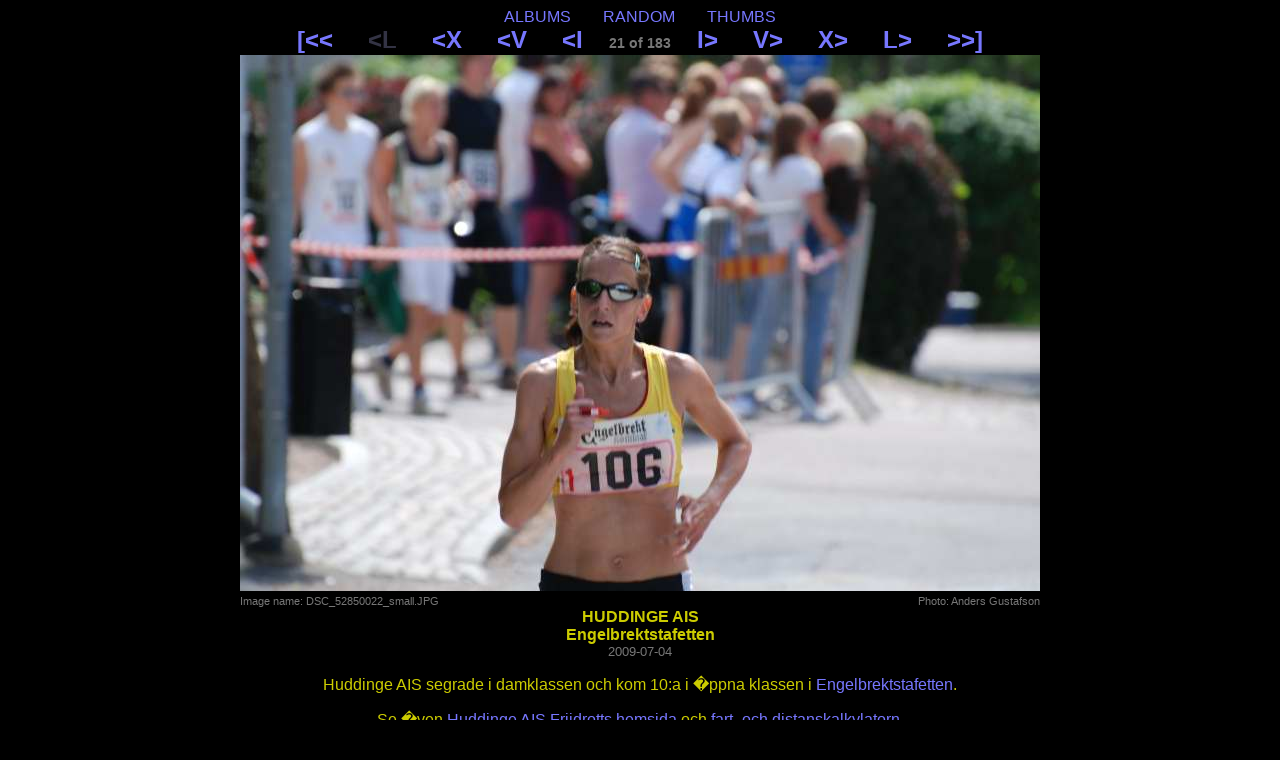

--- FILE ---
content_type: text/html; charset=UTF-8
request_url: https://www.nemonisimors.com/photo/album/image.php?path=huddingeAIS%2Fengelbrektstafetten2009&image=DSC_52850022_small.JPG
body_size: 1270
content:
<!DOCTYPE HTML PUBLIC "-//W3C//DTD HTML 4.0//EN">
<!DOCTYPE HTML PUBLIC "-//W3C//DTD HTML 4.0//EN">

<html>
<head>
<title>NEMO NISI MORS - Photo albums</title>

<style type="text/css">
body { background: black; color: #cc0; font-family: Arial, Helvetica, sans-serif; text-align: center; }



a { color: #77f; text-decoration: none; }

a:hover { color: #44f; text-decoration: none; }

img { border: none; }

.image { text-align: center; }

.panel { text-align: center; font-size: 1.5em; font-weight: bold; }

.info { text-align: center; font-size: 0.6em; font-weight: bold; color: #777; width: 7em; display: inline-block; }

div#copyright { font-size: 0.8em; color: #777; margin-top: 3em; }

#copyright a { color: #777; }

.inactive { color: #334; }

ul { list-style-type: none; }

li { margin: 1em; }

div.imageName, div.photo { font-size: 0.7em; color: #777; }
div.imageName { text-align: left; float: left; }
div.photo { text-align: right; float: right; }



.clear { float: clear; }

.left { text-align: left; }

div.content { margin: auto; width: 800px; }

h1 { font-size: 130%; margin: .5em; }
h2 { font-size: 110%; margin: .5em; }

.date { font-size: 80%; color: #777; }

table { margin: auto; border-collapse: collapse; padding: 0px; }

/*table#thumbs tr { border-bottom: 1px white solid; }*/

table#thumbs td { padding: 0px; border: 0px #333 solid; }

table#thumbs td { width: 180px; height: 180px; vertical-align: middle; text-align: center; }

table#thumbs td a {  }

ul#topMenu { margin: 0px; padding: 0px; }
ul#topMenu li { display: inline; }

ul.albums li { padding-top: .7em; padding-bottom: .2em; }

div.albumName { font-weight: bold; }


ul.description { text-align: left; }

ul.description em { font-size: 1em; font-weight: bold; }


</style>

</head>


<body>

<ul id='topMenu'><li><a href='index.php' title='Albums overview' accesskey='A'>ALBUMS</a></li><li><a href='image.php?path=huddingeAIS/engelbrektstafetten2009' title='Random image in Engelbrektstafetten' accesskey='R'>RANDOM</a></li><li><a href='thumbs.php?path=huddingeAIS/engelbrektstafetten2009' title='Thumbs for Engelbrektstafetten' accesskey='T'>THUMBS</a></li></ul>



<div class="panel">

<a href='?path=huddingeAIS/engelbrektstafetten2009&image=DSC_52640001_small.JPG' title='First' >[&lt;&lt;</a>
&nbsp;&nbsp;&nbsp;
<span class='inactive'>&lt;L</span>
&nbsp;&nbsp;&nbsp;
<a href='?path=huddingeAIS/engelbrektstafetten2009&image=DSC_52750012_small.JPG' title='Step back 10' >&lt;X</a>
&nbsp;&nbsp;&nbsp;
<a href='?path=huddingeAIS/engelbrektstafetten2009&image=DSC_52800017_small.JPG' title='Step back 5' >&lt;V</a>
&nbsp;&nbsp;&nbsp;
<a href='?path=huddingeAIS/engelbrektstafetten2009&image=DSC_52840021_small.JPG' title='Previous'  accesskey='P'>&lt;I</a>

<span class='info'>21 of 183</span>
<a href='?path=huddingeAIS/engelbrektstafetten2009&image=DSC_52860023_small.JPG' title='Next' accesskey='N'>I&gt;</a>
&nbsp;&nbsp;&nbsp;
<a href='?path=huddingeAIS/engelbrektstafetten2009&image=DSC_52900027_small.JPG' title='Step forward 5' >V&gt;</a>
&nbsp;&nbsp;&nbsp;
<a href='?path=huddingeAIS/engelbrektstafetten2009&image=DSC_52950032_small.JPG' title='Step forward 10' >X&gt;</a>
&nbsp;&nbsp;&nbsp;
<a href='?path=huddingeAIS/engelbrektstafetten2009&image=DSC_53350072_small.JPG' title='Step forward 50' >L&gt;</a>
&nbsp;&nbsp;&nbsp;
<a href='?path=huddingeAIS/engelbrektstafetten2009&image=DSC_54500184_small.JPG' title='Last' >&gt;&gt;]</a>

</div>


<table class="image">

<tr>
<td>
<img src="huddingeAIS/engelbrektstafetten2009/DSC_52850022_small.JPG"
     alt="DSC_52850022_small.JPG"
     title="DSC_52850022_small.JPG [800x536]"
     width="800"
     height="536" />

<div class="clear" />
<div class="imageName">Image name: DSC_52850022_small.JPG</div>
<div class="photo">Photo: Anders Gustafson</div>
<div class="clear" />

</td>
</tr>
</table>





<div class="albumName">HUDDINGE AIS</div>

<div class="albumName">Engelbrektstafetten</div>

<div class='date'>2009-07-04</div>


<p>Huddinge AIS segrade i damklassen och kom 10:a i �ppna klassen i <a href='http://www4.idrottonline.se/templates/Workroom.aspx?id=618'>Engelbrektstafetten</a>.</p>

<p>Se �ven <a href='http://www.proteamonline.se/default.asp?Id=465'>Huddinge AIS Friidrotts hemsida</a> och <a href='http://pacecalc.nemonisimors.com'>fart- och distanskalkylatorn</a>.</p>







<div id="copyright">Version 2.0 &copy; 2007-2026 Anders Gustafson (<a href="http://www.nemonisimors.com">www.nemonisimors.com</a>)</div>



</body>
</html>